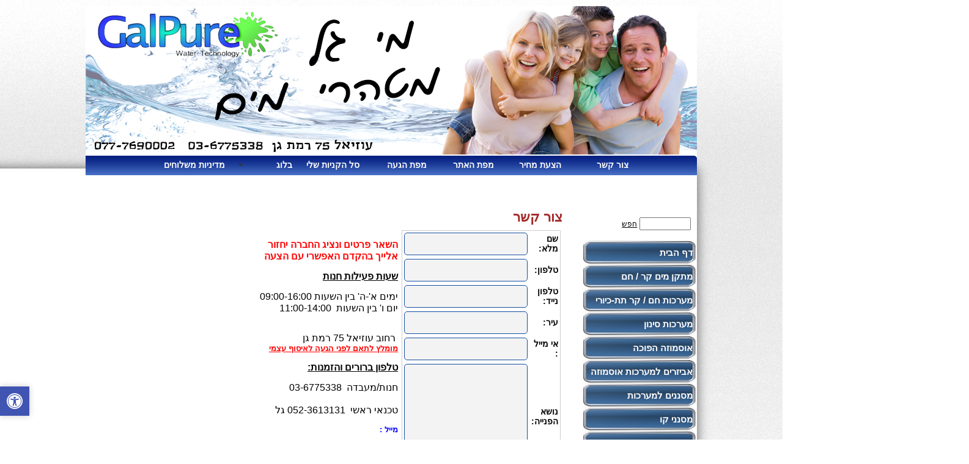

--- FILE ---
content_type: text/html; Charset=utf-8
request_url: https://www.galpure.co.il/site/form/showForm.asp?form_id=3003&depart_id=11118
body_size: 11622
content:
<!DOCTYPE HTML PUBLIC "-//W3C//DTD HTML 4.01 Transitional//EN" "http://www.w3.org/TR/html4/loose.dtd">
<html lang='he'>
<head>
<meta http-equiv='Content-Type' content='text/html; charset=utf-8'>
<base href='https://www.galpure.co.il'>
<script language='javascript' type='text/javascript' src='https://sfilev2.f-static.com/includeNew/generalSites.js?v=1007161732'></script>
<!--[if IE]>
<link rel="stylesheet" href="https://sfilev2.f-static.com/includeNew/topMenuIECSSFix.css" media="all" type="text/css" />
<![endif]-->
<!--[if lte IE 6]>
<script type='text/javascript' src='https://sfilev2.f-static.com/include/ie6pngFix/ie6pngfix-min.js'></script>
<![endif]-->
<script type='text/javascript'>
function handleSuccess_gjdfgneonbre(o) {
if(o.responseText !== undefined && document.getElementById('functionText_gjdfgneonbre_'+o.argument.functionNUM+'_'+o.argument.randomNUM+''))
document.getElementById('functionText_gjdfgneonbre_'+o.argument.functionNUM+'_'+o.argument.randomNUM+'').innerHTML	= o.responseText ;
}
function handleFailure_gjdfgneonbre(o) {
//Don't do nothing
}
function UpdateFunctionInPage_gjdfgneonbre(functionNUM,randomNUM,detail_id,lanTXT) {
YAHOO.util.Event.onDOMReady(function() { UpdateFunctionInPage_gjdfgneonbreAction(functionNUM,randomNUM,detail_id,lanTXT) })
}
//Get a function and output is data by AJAX
function UpdateFunctionInPage_gjdfgneonbreAction(functionNUM,randomNUM,detail_id,lanTXT) {
//Set the functions for the result
var callback_vsdbvikvwie3dg =
{
success: handleSuccess_gjdfgneonbre,
failure: handleFailure_gjdfgneonbre,
argument: { functionNUM:functionNUM,randomNUM:randomNUM }
};
//Call the function
var request_gjdfgneonbre = YAHOO.util.Connect.asyncRequest('POST', '/site/detail/include/UpdateFunctionInPage.asp', callback_vsdbvikvwie3dg, 'depart_id=11118&functionNUM='+functionNUM+'&detail_id='+detail_id+'&dLan='+lanTXT+'');
}
function WrongDomainMovePage()
{
setTimeout("document.location.href='/'",3000);
}
</script>
<link rel='shortcut icon' href='https://sfilev2.f-static.com/image/users/11118/depart/favicon/icon/11118_0_898094.ico?v=1' type='image/x-icon'>
<script type='text/javascript'> var tran270409a1 = 'אתה לא יכול להצביע פעמיים לסקר זה'; var tran280409a1 = 'עליך לבחור לפחות תשובה אחת'; var EnterUserName = 'נא להכניס שם משתמש'; var EnterPassword = 'נא להכניס סיסמה, תודה'; var AgreeTerms = ''; var PleaseFillSeatchField = 'אנא מלא/י את שדה החיפוש על מנת להמשיך'; var SearchWordShort = 'מילת החיפוש קצרה מידי'; var EnterEmail = 'הכנס/י דואר אלקטרוני'; var EnterRightEmail = 'אנא הכנס/י כתובת דואר אלקטרוני תקינה'; </script>
<META NAME='description' CONTENT='חברת מי גל  מטהרי מים עוסקת בתחום מטהרי המים הביתיים והעסקי. מיני ברים, מערכות אוסמוזה הפוכה שירות ותיקונים.התקנות מערכות מטהר מים תת כיורי כגון אוסמוזה הפוכה וכל סוגי המערכות למניהם.שרות תיקונים לרב סוגי מטהרי המים תת כיורי , החלפות מסנניםשרותי תיקונים לרב סוגי הברים (מי-צורים,אקווה בר,געשים,אקווה-טל,עולם המים וכו&#39;)מכירה התקנה ויעוץ לגבי התקנת מתקנים ומטהרים חדשים.'><META NAME='keywords' CONTENT='מי גל,מי גל מטהרי מים,מטהר, מים, אבנית, אבן,אבניתון, aqua,water,pure,bar, מסננים,,מיני בר, פילטר, פלטר,  ,פלטר,אבנית,אבניX,ריכוך,אבניקס,מטהרי מים,סינון,מסננים,מים,טיהור,מערכות טיהור,מיני בר,סנן,מסנן,בריאות,מי צורים,אקווה בר,געשים,מי גל,עולם המים,אוסמוזה,גלפיור,מיני,בר,נגה.נוגה,פלטיניום,מעיין,מעיינות, מרכך,פחם,מכשיר מים,תמי4,תמי 4,מנורה UV,אולטרה,מנורה,צלול,ממברנה,טבע בר,טבע,אקווה,טל,אוסמוזה'><meta name="verify-v1" content="i3AW3EIJDNRsqzzIbHCMuHAoaVCFfNtZIKO76Op6mi4=" />
<META NAME="Title" CONTENT="מים,אבן,מיני בר,פילטר,אוסמוזה,אבנית,מטהרי מים,מתקן מים,פלטר מים,מסנן מים,מטהר מים,מי גל,פחם,מסננים,תמי4,מנורה,UV,טיהור,מערכת טיהור,סינון,סנן,מי צורים,אבנית,מונע אבנית,מערכות טיהור,בריאות,אוסמוזה הפוכה,מסנן,מסננים,מי גל מטהרי מים>
<META NAME="Description" CONTENT=" פתרונות לטיהור וסינון מי השתייה  
   מגוון מערכות סינון - מטהרי מים - כל סוגי המסננים 
     שרות תיקונים מיני ברים ומטהרי מים  ">
<META NAME="Keywords" CONTENT=" מי גל,מי גל מטהרי מים,מטהר מים,אבנית,אבן,אבניתון,aqua,water,pure,bar ,פלטר,אבנית,אבניX,ריכוך,אבניקס,מטהרי מים,סינון,מסננים,מים,טיהור,מערכות טיהור,מיני בר,סנן,מסנן,בריאות,מי צורים,אקווה בר,געשים,מי גל,עולם המים,אוסמוזה,גלפיור,טבע,אקווה,מיני,בר,נגה.נוגה,פלטיניום,מעיין,מעיינות,מרכך,פחם,מכשיר מים,תמי4,תמי 4,מנורה UV,אולטרה,מנורה">

<script language="JavaScript">
<!--
//######################## Return javascript functions with translate ###################################
function checkFileSize(filedTXT1,filedTXT2,sizeNUM)
//The function check the size of the file
{
//Check the file size and is limit
var obgColor = document.createElement("img");
obgColor.onload =	function()
{
if (obgColor.fileSize>sizeNUM)
{
alert(SoptionLang["SizePicIs"]+" "+(oPic.fileSize/1024).toFixed(1)+SoptionLang["KiloByte"]+"\n"+SoptionLang["EnterPicNormalSize"]);
document.getElementById(filedTXT1).value = "no";
}
else
document.getElementById(filedTXT1).value = "";
}
obgColor.src = document.getElementById(filedTXT2).value;
if (document.getElementById(filedTXT1).value=="no")
{
document.getElementById(filedTXT2).focus();
return false;
}
return true;
}
function updateMessageNew(fieldTXT)
{
if (document.getElementById(fieldTXT))
document.getElementById(fieldTXT).innerHTML = "<span class='red12'>Loading....... If you upload pictures or files this process can take a few minutes, please be patient.</span>";
}
function checkSearchFormNew(fieldTXT)
{
var seaWord = document.getElementById(fieldTXT).value;
if (seaWord == "")
{
alert('אנא מלא/י את שדה החיפוש על מנת להמשיך');
document.getElementById(fieldTXT).focus();
return false;
}
if (seaWord.length < 2)
{
alert('מילת החיפוש קצרה מידי');
document.getElementById(fieldTXT).focus();
return false;
}
}
function OnlyDigitNew(x)
{
var reg = new RegExp("[^0-9]", "g")
if (x)
{
if (reg.test(x.value))
{
alert("Numbers Only!");
x.value	= x.value.replace(/[^0-9]/g,"")
x.focus();
return false;
}
}
}
function OnlyDigitAndPointNew(x)
{
var reg = new RegExp("[^0-9.]", "g")
if (x)
{
if (reg.test(x.value))
{
alert("Numbers & Point Only!");
x.value	= x.value.replace(/[^0-9.]/g,"")
x.focus();
return false;
}
}
}
//-->
</script>
<!-- Loading Theme file(s) -->
<script type="text/javascript" src="https://sfilev2.f-static.com/includeNew/GlobalChecks.js?v=1308131128"></script>
<script type="text/javascript">	
<!--
function Mwork(id,tilteTXT,detail_id)
{
if (parent.document.getElementById("Mwork"))
{
parent.Mwork("3",id,tilteTXT,location.href,detail_id);
}
}
function MovePage()
{
setTimeout("document.location.href='/'",3000);
}
function ShowCalendar(inputId){
var inputId = document.getElementById(inputId);
if (inputId){
inputId.focus();
}
}
//-->
</script>
<script>
//Set the height of the parent
function autofitIframePlugin() {
if (window.frameElement) {
//Get iframe ID
var id = window.frameElement.id ;
//Make the magic
if (parent.document.getElementById(id) && this.document.body.offsetHeight>0) {
parent.document.getElementById(id).style.height	= this.document.body.offsetHeight+"px";
}
}
}
</script>
<title>מי גל מטהרי מים - צור קשר</title>
<link rel="stylesheet" type="text/css" href="https://sfilev2.f-static.com/site/detail/include/websiteDefaultDesign.css?v=1007161732"/>
<link rel='stylesheet' href='https://sfilev2.f-static.com/image/users/11118/css/csshe_73184.css' type='text/css'>
</head>
<body onload="
autofitIframeNew('IFwinEdit_Form_3003');
" 
>
<div id='WebsiteDesign-MainDiv'>
<div id='WebsiteDesign-MainLayout'>
<div id='WebsiteDesign-MainLayoutBorder'>
<div id='WebsiteDesign-MainHeader'><!-- #97979 most top header 97979# --><!-- #858658 upper top header 858658# --><!-- #354624 begin top header 354624# --><div id='headerDetailHeaderMEM' style='position:relative;width:100%;'><img border="0" height="250" src="https://sfilev2.f-static.com/image/users/11118/ftp/my_files/%D7%9B%D7%95%D7%AA%D7%A8%D7%AA-%D7%9C%D7%90%D7%AA%D7%A8-%D7%9E%D7%99-%D7%92%D7%9C-%D7%9E%D7%98%D7%94%D7%A8%D7%99-%D7%9E%D7%99%D7%9D-1.png" width="1000" />
<div style="text-align: center;">
	&nbsp;</div>
</div><!-- #354624 end top header 354624# --><!-- #765475 lower top header 765475# --><div id='topMenuContainer'><ul id='MenuBar2' class='MenuBarHorizontal'><li id='MBHItem48185'><a href='http://www.livecity.co.il/site/form/showForm.asp?form_id=3003&depart_id=11118'>צור קשר</a></li><li id='MBHItem401924'><a href='http://www.livecity.co.il/site/form/showForm.asp?form_id=35674'>הצעת מחיר</a></li><li id='MBHItem1328610'><a href='/site/detail/siteMap/index.asp?depart_id=11118'>מפת האתר</a></li><li id='MBHItem4047887'><a href='/%D7%90%D7%99%D7%9A%2D%D7%9E%D7%92%D7%99%D7%A2%D7%99%D7%9D%2D1.html'>מפת הגעה</a></li><li id='MBHItem5185659'><a href='/site/shop/cart.asp?depart_id=11118'>סל הקניות שלי</a></li><li id='MBHItem5529664'><a class='MenuBarItemSubmenu' href='/%D7%9B%D7%AA%D7%91%D7%95%D7%AA.html'><div>בלוג</div></a><ul><li id='SMBHItem5529667'><a href='/%D7%90%D7%95%D7%A1%D7%9E%D7%95%D7%96%D7%94%2D%D7%94%D7%A4%D7%95%D7%9B%D7%94.html'>אוסמוזה הפוכה</a></li><li id='SMBHItem5529679'><a href='/%D7%91%D7%A2%D7%99%D7%99%D7%AA%2D%D7%94%D7%90%D7%91%D7%A0%D7%99%D7%AA%2D%D7%91%D7%9E%D7%99%D7%9D.html'>נזקי האבנית כנזק כלכלי</a></li><li id='SMBHItem5542979'><a href='/%D7%A4%D7%AA%D7%A8%D7%95%D7%A0%D7%95%D7%AA%2D%D7%A0%D7%96%D7%A7%D7%99%2D%D7%94%D7%90%D7%91%D7%A0%D7%99%D7%AA.html'>פתרונות נזקי האבנית</a></li><li id='SMBHItem5529763'><a href='/%D7%98%D7%94%D7%A8%D7%AA%2D%D7%94%D7%9E%D7%99%D7%9D.html'>טהרת המים</a></li><li id='SMBHItem5531194'><a href='/%D7%91%D7%97%D7%99%D7%A8%D7%AA%2D%D7%9E%D7%98%D7%94%D7%A8%2D%D7%9E%D7%99%D7%9D.html'>בחירת מטהר מים</a></li><li id='SMBHItem5541942'><a href='/%D7%9E%D7%93%D7%A8%D7%99%D7%9A%2D%D7%9E%D7%A2%D7%A7%D7%A3%2D%D7%9E%D7%A1%D7%A0%D7%9F%2D%D7%9C%D7%AA%D7%9E%D7%99%2D4.html'>מדריך מעקף מסנן לתמי 4</a></li><li id='SMBHItem5543020'><a href='/%D7%9E%D7%99%D7%9D%2D%D7%9C%D7%AA%D7%99%D7%A0%D7%95%D7%A7%D7%95%D7%AA.html'>מים לתינוקות</a></li></ul></li><li id='MBHItem5563530'><a href='/%D7%9E%D7%93%D7%99%D7%A0%D7%99%D7%95%D7%AA%2D%D7%9E%D7%A9%D7%9C%D7%95%D7%97%D7%99%D7%9D.html'>מדיניות משלוחים</a></li></ul><script type='text/javascript'>var MenuBar2 = new Spry.Widget.MenuBar('MenuBar2','');</script></div><!-- #087087 most down header 087087# --></div>
<!-- ______________________BEGIN____________________ --> 
<table width="100%" cellspacing="0" cellpadding="0" border="0" 
class="bgcolorTable"
>
<tr>
<!-- side menu -->
<style type='text/css'>.SideMenuSetting_Right{width:150px;background-color:#ffffff;}.SideMenuSetting_Left{width:150px;background-color:#ffffff;}</style><td id='sideMenu_Right' class='SideMenuSetting_Right' valign='top' style='direction: rtl;'><div class="formBox centerIt mt5 relative">
	<div class="p2">
		<div class="formTitle mb1">
			<div class="inner">
				<div class="w100" id="cForm">
					<div class="w40 fright mt1">
						<div class="p3">
							<div class="formLine mb3">
								&nbsp;</div>
							<div class="formLine mb3">
								&nbsp;</div>
							<div class="formLine mb3">
								&nbsp;</div>
						</div>
					</div>
					<div class="w30 fright">
						<div class="p3">
							<div class="formLine mb2">
								&nbsp;</div>
						</div>
					</div>
				</div>
			</div>
		</div>
	</div>
</div>
<br />
<div id='win_1768530' class='winToolBoxRight'><div id='win_flash_1768530' class='winToolContentRight'><!-- Search Site --><form name='formSearchSideMenu' method='get' action='/site/detail/detail/searchMessage.asp' OnSubmit="return checkSearchFormSideMenu('he')"><div style='text-align:center;'><table cellspacing='0' cellpadding='0' border='0'><tr><td><input style='width: 2cm;' type='text' id='seaWord_1768530' name='seaWord' maxlength='20' value='' class='inputboxsearch'><input type='hidden' name='depart_id' value='11118'>&nbsp;<label for='seaWord_1768530'><a OnClick="return checkSearchFormSideMenu('he')" class='changeLink14' href='javascript:document.formSearchSideMenu.submit()' style='font-size:12px;color: #000000;'>חפש</a></label></td></tr></table></div></form><!-- Search Site --></div></div><br><div width='100%' id='MenuBarVerticalContainer' class='MenuBarVerticalContainerRight'><ul id='MenuBar1' class='MenuBarVertical'><li id='MBVItem4054317'><div class='MainMenuBarBackgrounImage'><a href='https://www.galpure.co.il'>דף הבית</a></div></li><li id='MBVItem48186'><div class='MainMenuBarBackgrounImage'><a href='/מיניברים.html'>מתקן מים קר / חם</a></div></li><li id='MBVItem6766250'><div class='MainMenuBarBackgrounImage'><a href='/%D7%97%D7%93%D7%A9.html'>מערכות חם / קר תת-כיורי</a></div></li><li id='MBVItem48188'><div class='MainMenuBarBackgrounImage'><a href='/מערכות-טיהור-מים.html'>מערכות סינון</a></div></li><li id='MBVItem49393'><div class='MainMenuBarBackgrounImage'><a href='/מערכות-אוסמוזה-הפוכה.html'>אוסמוזה הפוכה</a></div></li><li id='MBVItem5203194'><div class='MainMenuBarBackgrounImage'><a href='/%D7%90%D7%91%D7%99%D7%96%D7%A8%D7%99%D7%9D%2D%D7%9C%D7%9E%D7%A2%D7%A8%D7%9B%D7%95%D7%AA%2D%D7%90%D7%95%D7%A1%D7%9E%D7%95%D7%96%D7%94.html'>אביזרים למערכות אוסמוזה</a></div></li><li id='MBVItem52409'><div class='MainMenuBarBackgrounImage'><a href='/ערכות-מסננים-להחלפה.html'>מסננים למערכות</a></div></li><li id='MBVItem6762825'><div class='MainMenuBarBackgrounImage'><a href='/%D7%9E%D7%A1%D7%A0%D7%A0%D7%99%2D%D7%A7%D7%95.html'>מסנני קו</a></div></li><li id='MBVItem6762351'><div class='MainMenuBarBackgrounImage'><a href='/123.html'>מסנן מים Brita</a></div></li><li id='MBVItem482625'><div class='MainMenuBarBackgrounImage'><a href='/ערכות-מסננים-תוצרת-ארצות-הברית.html'>מסננים למערכות USA</a></div></li><li id='MBVItem402224'><div class='MainMenuBarBackgrounImage'><a href='/סינון-דירתי-ומניעת-אבנית.html'>סינון דירתי ומניעת אבנית</a></div></li><li id='MBVItem6690052'><div class='MainMenuBarBackgrounImage'><a href='/%D7%91%D7%A8%D7%96%D7%99%D7%9D%2D%D7%9C%D7%9E%D7%98%D7%94%D7%A8%D7%99%2D%D7%9E%D7%99%D7%9D.html'>ברזים</a></div></li><li id='MBVItem756407'><div class='MainMenuBarBackgrounImage'><a href='/מסננים-נורות-UV-תמי-4.html'>תמי4 מסננים / אביזרים</a></div></li><li id='MBVItem6676379'><div class='MainMenuBarBackgrounImage'><a href='/%D7%90%D7%9C%D7%A7%D7%98%D7%A8%D7%94%2D%D7%91%D7%A8%2D555.html'>אלקטרה בר מסננים</a></div></li><li id='MBVItem1266316'><div class='MainMenuBarBackgrounImage'><a href='/11118/מסננים-למקררים'>מסננים למקררים</a></div></li><li id='MBVItem49188'><div class='MainMenuBarBackgrounImage'><a href='/site/detail/detail/detailDetail.asp?detail_id=49188'>מסנני מים - בודדים</a></div></li><li id='MBVItem1269536'><div class='MainMenuBarBackgrounImage'><a href='/11118/אביזרי-חיבור-והתקנה-'>אביזרי חיבור והתקנה</a></div></li><li id='MBVItem402446'><div class='MainMenuBarBackgrounImage'><a href='/site/detail/detail/detailDetail.asp?detail_id=402446'>מוצרים נילווים</a></div></li><li id='MBVItem4565939'><div class='MainMenuBarBackgrounImage'><a href='/%D7%97%D7%9C%D7%A7%D7%99%2D%D7%97%D7%99%D7%9C%D7%95%D7%A3%2D%D7%95%D7%90%D7%91%D7%99%D7%96%D7%A8%D7%99%D7%9D%2D1%2D1.html'>חלקי חילוף ואביזרים</a></div></li><li id='MBVItem1082016'><div class='MainMenuBarBackgrounImage'><a href='/11118/ברים-ריצפתיים---קולרים-'>ברים ריצפתיים</a></div></li><li id='MBVItem6762378'><div class='MainMenuBarBackgrounImage'><a href='/6666.html'>קולרים ומשקורים</a></div></li><li id='MBVItem6741050'><div class='MainMenuBarBackgrounImage'><a href='/%D7%90%D7%95%D7%A1%D7%9E%D7%95%D7%96%D7%94%2D%D7%9C%D7%9E%D7%92%D7%96%D7%A8%2D%D7%A2%D7%A1%D7%A7%D7%99.html'>אוסמוזה למגזר עסקי</a></div></li><li id='MBVItem5170839'><div class='MainMenuBarBackgrounImage'><a href='/%D7%9E%D7%A2%D7%A7%D7%A3%2D%D7%AA%D7%9E%D7%994.html' target='_blank'>מדריך מעקף לבר תמי4</a></div></li></ul>&nbsp;<br/></div><script type='text/javascript'>var MenuBar1 = new Spry.Widget.MenuBar('MenuBar1','');</script><img border="0" src="https://sfilev2.f-static.com/image/users/11118/ftp/my_files/%D7%A9%D7%AA%D7%99%D7%99%D7%94.jpg?id=12559139" style="width:200px;height:300px;border:0px solid black;" /><div style="text-align: center;">
	<a href="http://www.livecity.co.il/site/form/showForm.asp?form_id=3003&amp;depart_id=11118" target="_blank"><img border="0" src="https://sfilev2.f-static.com/image/users/11118/ftp/my_files/%D7%A9%D7%99%D7%A8%D7%95%D7%AA%20%D7%98%D7%9B%D7%A0%D7%90%D7%99.png?id=20462434" style="width:200px;height:100px;border:0px solid black;" /></a></div>
<p align="center">
	&nbsp;<img alt="" border="0" height="39" src="/image/users/11118/ftp/my_files/810412_pentek.jpg" width="140" /></p>
<p align="center">
	&nbsp;<img alt="" border="0" height="37" src="/image/users/11118/ftp/my_files/543389_noga_water.jpg" width="140" /></p>
<p align="center">
	&nbsp;<img alt="" border="0" height="65" src="/image/users/11118/ftp/my_files/789908_matrikx.jpg" width="140" /></p>
<div style="text-align: center;">
	<img border="0" height="46" id="imgDrag_9782325" src="/image/users/11118/ftp/my_files/untitled-1.jpg?id=9782325" style="clear: both" width="163" /></div>
<br />
<img alt="" border="0" src="https://sfilev2.f-static.com/image/users/11118/ftp/my_files/osmoza.jpg?id=33057009" style="width:200px;height:231px;border:0px solid black;" /></td>
<!-- side menu -->
<!-- main page -->
<td 
class="CenterTable" 
style="width: 850px;"
 valign="top">
<table width="100%" cellspacing="0" cellpadding="0" border="0">
<tr>
<td><h1 style="margin: 0px 0px 5px; color: rgb(255, 102, 0); font-size: 22px;" title="צור קשר">
	<span style="color:#800000;">&nbsp;&nbsp; &nbsp; &nbsp; &nbsp; &nbsp; &nbsp; &nbsp; &nbsp; &nbsp; &nbsp; &nbsp; &nbsp; &nbsp; &nbsp; &nbsp;&nbsp;</span></h1>
<h1 style="margin: 0px 0px 5px; color: rgb(255, 102, 0); font-size: 22px;" title="צור קשר">
	<br />
	<span style="color:#a52a2a;">צור קשר</span></h1>
</td>
</tr>
<!-- Page Content -->
<!-- Page Content -->
<tr>
<td valign="top">
<table border="0" width="100%" cellpadding="3" cellspacing="0">
<tr>
<!-- the form -->
<td valign="top">
<form id="form2" name="form2" method="post" action="/site/form/sendForm.asp" OnSubmit="return CheckSubmit();" enctype="multipart/form-data">
<!-- Form Field List -->
<table id='sop_form_3003' class='sop_all_form' align="center" border="0" width="100%" cellpadding="3" cellspacing="0" 
style="
background-color:#ffffff;
border-width:1px;border-color:#cccccc;border-style:solid;"
>
<tr>
<td style="color:#000000;" width="35%" align="right" class="changeText14">
<label for="f_144848_text_0" style="font-weight:bold;">שם מלא:</label>
</td>
<td style="color:#000000;" width="65%">
<input type="text" maxlength="150" id="f_144848_text_0" name="f_144848" value="">
</td>
</tr>	
<tr>
<td style="color:#000000;" width="35%" align="right" class="changeText14">
<label for="f_144849_text_0" style="font-weight:bold;">טלפון:</label>
</td>
<td style="color:#000000;" width="65%">
<input type="text" maxlength="150" id="f_144849_text_0" name="f_144849" value="">
</td>
</tr>	
<tr>
<td style="color:#000000;" width="35%" align="right" class="changeText14">
<label for="f_144853_text_0" style="font-weight:bold;">טלפון נייד:</label>
</td>
<td style="color:#000000;" width="65%">
<input type="text" maxlength="150" id="f_144853_text_0" name="f_144853" value="">
</td>
</tr>	
<tr>
<td style="color:#000000;" width="35%" align="right" class="changeText14">
<label for="f_144854_text_0" style="font-weight:bold;">עיר:</label>
</td>
<td style="color:#000000;" width="65%">
<input type="text" maxlength="150" id="f_144854_text_0" name="f_144854" value="">
</td>
</tr>	
<tr>
<td style="color:#000000;" width="35%" align="right" class="changeText14">
<label for="f_144855_email_0" style="font-weight:bold;">אי מייל :</label>
</td>
<td style="color:#000000;" width="65%">
<input type="text" maxlength="255" id="f_144855_email_0" name="f_144855" value="" style="direction:ltr;"">
</td>
</tr>	
<tr>
<td style="color:#000000;" width="35%" align="right" class="changeText14">
<label for="f_144850_textarea_0" style="font-weight:bold;">נושא הפנייה:</label>
</td>
<td style="color:#000000;" width="65%">
<textarea type="text" id="f_144850_textarea_0" name="f_144850" maxlength="10000" cols="32" rows="10"></textarea>
</td>
</tr>	
<tr> 
<td  colspan="2" align="center" class="buttonsendTD">
<br>
<input class="buttonsend" type="submit" id="submit" name="submit" value="שלח" >
</td>
</tr>
</table>
<input type="hidden" name="form_id" value="3003">
<input type="hidden" name="depart_id" value="11118">
<input type="hidden" name="gadgetStyleBOO" value="">
<!-- Form Field List -->
</form>
</td>
<!-- the form -->
<td valign="top">
<table border="0" width="100%" cellpadding="0" cellspacing="0">
<tr>
<td valign="top">
<div><p>
	<span style="color:#ff0000;"><font size="3"><strong>השאר פרטים ונציג החברה יחזור<br />
	אלייך בהקדם האפשרי עם הצעה</strong></font></span></p>
<p>
	<span style="font-family:tahoma,geneva,sans-serif;"><font color="#000000" size="3"><u><strong>שעות פעילות חנות</strong></u></font></span></p>
<p>
	<span style="font-family:tahoma,geneva,sans-serif;"><font color="#000000" size="3">ימים א&#39;-ה&#39; בין השעות 09:00-16:00<br />
	יום ו&#39; בין השעות&nbsp; 11:00-14:00</font></span></p>
<p>
	<br />
	<span style="font-family:tahoma,geneva,sans-serif;"><font color="#000000" size="3">&nbsp;רחוב עוזיאל 75 רמת גן<br />
	<font color="#ff0000"><span style="color: #ff0000"><strong><font size="2"><u>מומלץ לתאם לפני הגעה לאיסוף עצמי </u></font></strong></span></font></font></span></p>
<p>
	<span style="font-family:tahoma,geneva,sans-serif;"><font color="#000000" size="3"><strong><u>טלפון ברורים והזמנות:</u></strong></font></span></p>
<p>
	<font color="#000000" size="3">חנות/מעבדה&nbsp; 03-6775338<br />
	&nbsp; &nbsp; &nbsp; &nbsp; &nbsp; &nbsp; &nbsp; &nbsp; &nbsp; &nbsp;&nbsp;<br />
	טכנאי ראשי&nbsp; 052-3613131 גל</font></p>
<p align="right">
	<strong><font color="#0000ff" size="2">מייל :</font></strong>&nbsp; &nbsp;</p>
<table border="0" cellpadding="0" cellspacing="0" font-size:="" helvetica="" id="TableFormManage" style="max-width: 100%; background-color: rgb(255, 255, 255); border-collapse: collapse; border-spacing: 0px; width: 933px; padding: 0px 5px; margin: 0px auto; font-family: " width="100%">
	<tbody>
		<tr>
			<td align="right" class="black12" nowrap="nowrap" style="font-family: arial;" width="60%">
				<div style="font-weight: bold; direction: ltr;">
					service@galpure.co.il</div>
			</td>
		</tr>
		<tr>
		</tr>
	</tbody>
</table>
<br />
<p align="right">
	<br />
	<br />
	&nbsp;</p>
</div>
</td>
</tr>
</table>
</td>
</tr>
</table>
</td>
</tr>
</table>
</td>
<!-- main page -->
<!-- side menu -->
<style type='text/css'>.SideMenuSetting_Right{width:150px;background-color:#ffffff;}.SideMenuSetting_Left{width:150px;background-color:#ffffff;}</style><td id='sideMenu_Left' class='SideMenuSetting_Left' valign='top' style='direction: rtl;display:none;'></td>
<!-- side menu -->
</tr>
</table>
<input type="hidden" id="Mwork_itemBOO" name="Mwork_itemBOO" value="1">
<!-- _______________________END_____________________ -->
<script type='text/javascript'>
var formCheck = new GL5CE5NRE.FormCheck('form2');
formCheck.check.tran.globalAlert ='אנא מלאו את כל שדות החובה.'
formCheck.check.tran.emailAlert ='יש למלא כתובת דואר אלקטרוני תקינה.'
function CheckSubmit(){
	if(formCheck.startCheck()){
		document.getElementById('submit').disabled = true;
		return true;
	}
	return false;
}
</script>
<div id='footerDetailHeaderMEM'><div id="insideFooterWebsite">
	<div class="sortableLayout" valign="top">
		<div class="tool_layout1" id="dr4r3_layout1_1447181818324" style="padding: 2px; display: block;">
			<table border="0" cellpadding="0" cellspacing="0" id="content_dr4r3_layout1_1447181818324" style="width: 100%; background-color: rgb(55, 85, 184); border-radius: 10px;" width="100%">
				<tbody>
					<tr>
						<td class="sortableLayout" style="width: 976px;" valign="top">
							<div class="tool_text" id="dr4r3_text_1501185475529" style="padding:2px">
								<div id="content_dr4r3_text_1501185475529">
									<ul>
										<li>
											<span style="color: rgb(255, 255, 255); text-align: center;">&nbsp; &nbsp; &nbsp; חברת מי גל מטהרי מים מתמחה במתן שירותים ומוצרים בתחום טיהור המים ומתקני שתיה למגזר הפרטי והעסקי.&nbsp;</span><span style="color: rgb(255, 255, 255); text-align: center;">הדרך שלנו היא מתן שירות ומחירים הוגנים</span></li>
										<li>
											<span style="color: rgb(255, 255, 255); text-align: center;">&nbsp;&nbsp; &nbsp; &nbsp;</span><u style="text-align: center;"><span style="-webkit-tap-highlight-color: rgba(255, 255, 255, 0);"><a href="https://www.galpure.co.il/11118/%D7%9E%D7%99%D7%A0%D7%99%D7%91%D7%A8%D7%91%D7%A8%D7%90%D7%98%D7%9C%D7%A0%D7%98%D7%99%D7%A1%D7%A8%D7%95%D7%99%D7%90%D7%9C%D7%98%D7%99%D7%99%D7%92%D7%A8%D7%9E%D7%98%D7%94%D7%A8%D7%9E%D7%99%D7%9D%D7%9E%D7%A1%D7%A0%D7%9F%D7%9E%D7%99%D7%9D%D7%A4%D7%9C%D7%98%D7%A8%D7%9E%D7%99%D7%9D%D7%90%D7%95%D7%9C%D7%99%D7%9E%D7%A4%D7%99%D7%A7" style="-webkit-tap-highlight-color: rgba(255, 255, 255, 0);" target="_blank"><span style="color:#FFFFFF;">מתקני מים חם</span></a></span><span style="-webkit-tap-highlight-color: rgba(255, 255, 255, 0);"><a href="https://www.galpure.co.il/11118/%D7%9E%D7%99%D7%A0%D7%99%D7%91%D7%A8%D7%91%D7%A8%D7%90%D7%98%D7%9C%D7%A0%D7%98%D7%99%D7%A1%D7%A8%D7%95%D7%99%D7%90%D7%9C%D7%98%D7%99%D7%99%D7%92%D7%A8%D7%9E%D7%98%D7%94%D7%A8%D7%9E%D7%99%D7%9D%D7%9E%D7%A1%D7%A0%D7%9F%D7%9E%D7%99%D7%9D%D7%A4%D7%9C%D7%98%D7%A8%D7%9E%D7%99%D7%9D%D7%90%D7%95%D7%9C%D7%99%D7%9E%D7%A4%D7%99%D7%A7" style="-webkit-tap-highlight-color: rgba(255, 255, 255, 0);" target="_blank"> </a></span><span style="-webkit-tap-highlight-color: rgba(255, 255, 255, 0);"><a href="https://www.galpure.co.il/11118/%D7%9E%D7%99%D7%A0%D7%99%D7%91%D7%A8%D7%91%D7%A8%D7%90%D7%98%D7%9C%D7%A0%D7%98%D7%99%D7%A1%D7%A8%D7%95%D7%99%D7%90%D7%9C%D7%98%D7%99%D7%99%D7%92%D7%A8%D7%9E%D7%98%D7%94%D7%A8%D7%9E%D7%99%D7%9D%D7%9E%D7%A1%D7%A0%D7%9F%D7%9E%D7%99%D7%9D%D7%A4%D7%9C%D7%98%D7%A8%D7%9E%D7%99%D7%9D%D7%90%D7%95%D7%9C%D7%99%D7%9E%D7%A4%D7%99%D7%A7" style="-webkit-tap-highlight-color: rgba(255, 255, 255, 0);" target="_blank"><span style="color:#FFFFFF;">קר&nbsp;</span></a></span></u><span style="text-align: center;">&nbsp;l</span><span style="text-align: center;"> &nbsp;</span><u style="text-align: center;"><a href="https://www.galpure.co.il/site/detail/detail/detailDetail.asp?detail_id=52409" style="-webkit-tap-highlight-color: rgba(255, 255, 255, 0);" target="_blank"><span style="color: rgb(255, 255, 255);">מסנני מים</span></a></u><span style="text-align: center;">&nbsp;&nbsp;l &nbsp;</span><a href="https://www.galpure.co.il/site/detail/detail/detailDetail.asp?detail_id=49393" style="text-align: center; -webkit-tap-highlight-color: rgba(255, 255, 255, 0);" target="_blank"><span style="color: rgb(255, 255, 255);">אוסמוזה הפוכה</span></a><span style="text-align: center;">&nbsp;&nbsp;l &nbsp;</span><a href="https://www.galpure.co.il/site/detail/detail/detailDetail.asp?detail_id=48188" style="text-align: center; -webkit-tap-highlight-color: rgba(255, 255, 255, 0);" target="_blank"><span style="color: rgb(255, 255, 255);">מערכות טיהור מים</span></a><span style="text-align: center;">&nbsp;&nbsp;l &nbsp;</span><a href="https://www.galpure.co.il/site/detail/detail/detailDetail.asp?detail_id=52409" style="text-align: center; -webkit-tap-highlight-color: rgba(255, 255, 255, 0);" target="_blank"><span style="color: rgb(255, 255, 255);">מסננים</span></a><span style="text-align: center;">&nbsp;&nbsp;l &nbsp;</span><a href="https://www.galpure.co.il/11118/%D7%9E%D7%A1%D7%A0%D7%A0%D7%99%D7%9D-%D7%AA%D7%95%D7%90%D7%9E%D7%99%D7%9D-%D7%AA%D7%9E%D7%994-" style="text-align: center; -webkit-tap-highlight-color: rgba(255, 255, 255, 0);" target="_blank"><span style="color: rgb(255, 255, 255);">מסננים תמי 4</span></a><span style="text-align: center;">&nbsp;&nbsp;l &nbsp;</span><a href="https://www.galpure.co.il/site/detail/detail/detailDetail.asp?detail_id=402224" style="text-align: center; -webkit-tap-highlight-color: rgba(255, 255, 255, 0);" target="_blank"><span style="color: rgb(255, 255, 255);">סינון אבנית</span></a><span style="text-align: center;">&nbsp;&nbsp;l &nbsp;</span><a href="https://www.galpure.co.il/site/detail/detail/detailDetail.asp?detail_id=402224" style="text-align: center; -webkit-tap-highlight-color: rgba(255, 255, 255, 0);" target="_blank"><span style="color: rgb(255, 255, 255);">מניעת אבנית</span></a><span style="text-align: center;">&nbsp;&nbsp;l &nbsp;</span><a href="https://www.galpure.co.il/11118/%D7%9E%D7%99%D7%A0%D7%99%D7%91%D7%A8%D7%91%D7%A8%D7%90%D7%98%D7%9C%D7%A0%D7%98%D7%99%D7%A1%D7%A8%D7%95%D7%99%D7%90%D7%9C%D7%98%D7%99%D7%99%D7%92%D7%A8%D7%9E%D7%98%D7%94%D7%A8%D7%9E%D7%99%D7%9D%D7%9E%D7%A1%D7%A0%D7%9F%D7%9E%D7%99%D7%9D%D7%A4%D7%9C%D7%98%D7%A8%D7%9E%D7%99%D7%9D%D7%90%D7%95%D7%9C%D7%99%D7%9E%D7%A4%D7%99%D7%A7" style="text-align: center; -webkit-tap-highlight-color: rgba(255, 255, 255, 0);" target="_blank"><span style="color: rgb(255, 255, 255);">מיני בר&nbsp;</span></a><span style="text-align: center;">&nbsp;l &nbsp;</span><a href="https://www.galpure.co.il/site/detail/detail/detailDetail.asp?detail_id=49188" style="text-align: center; -webkit-tap-highlight-color: rgba(255, 255, 255, 0);" target="_blank"><span style="color: rgb(255, 255, 255);">פילטר מים</span></a><span style="text-align: center;">&nbsp;&nbsp;<br />
											&nbsp; &nbsp; &nbsp;l&nbsp;</span><a href="https://www.galpure.co.il/site/detail/detail/detailDetail.asp?detail_id=483611" style="text-align: center; -webkit-tap-highlight-color: rgba(255, 255, 255, 0);" target="_blank"><span style="color: rgb(255, 255, 255);">ממברנה</span></a><span style="text-align: center;">&nbsp;&nbsp;<a href="/%D7%9E%D7%95%D7%A0%D7%A2%2D%D7%90%D7%91%D7%A0%D7%99%D7%AA%2D%D7%93%D7%99%D7%A8%D7%AA%D7%99%2DKalyxX%2D%D7%93%D7%92%D7%9D%2DLUIGI%2D%D7%9B%D7%97%D7%95%D7%9C%2D%D7%90%D7%A7%D7%95%D7%9C%D7%95%D7%92%D7%99%2D%D7%A8%D7%99%D7%9B%D7%95%D7%9A.html"><span style="color:#ffffff;">קיילקס&nbsp;</span></a>&nbsp;I <span style="color:#ffffff;">אקווהפור&nbsp; Aquaphor</span></span></li>
										<li>
											<span style="color: rgb(255, 255, 255); text-align: center;">&nbsp;&nbsp; &nbsp;</span><span style="color: rgb(255, 255, 255); text-align: center;">&nbsp;</span></li>
										<li>
											<span style="color: rgb(255, 255, 255); text-align: center;">&nbsp; &nbsp; &nbsp;&copy;&nbsp;</span><span style="color: rgb(255, 255, 255); text-align: center; font-size: 14.44px;">כל הזכויות שמורות למי גל מטהרי מים &nbsp; &nbsp;עוזיאל 75 רמת גן &nbsp; &nbsp;טל &nbsp;03-6775338 &nbsp; &nbsp; &nbsp; &nbsp;נייד: 052-3613131 &nbsp; &nbsp; &nbsp;</span></li>
										<li>
											<span style="color: rgb(255, 255, 255); text-align: center;">&nbsp;</span><span style="color: rgb(255, 255, 255); text-align: center;">&nbsp; &nbsp;</span></li>
									</ul>
								</div>
							</div>
						</td>
						<td class="sortableLayout" style="width: 20px;" valign="top">
							<div class="tool_text" id="dr4r3_text_1501101812440" style="padding:2px">
								<ul>
									<li>
										&nbsp;</li>
									<li>
										&nbsp;</li>
									<li>
										&nbsp;</li>
									<li>
										&nbsp;</li>
									<li id="content_dr4r3_text_1501101812440">
										&nbsp;</li>
								</ul>
							</div>
							<div class="tool_text" id="dr4r3_text_1501185422909" style="padding:2px">
								<ul>
									<li id="content_dr4r3_text_1501185422909">
										&nbsp;</li>
								</ul>
							</div>
						</td>
					</tr>
				</tbody>
			</table>
		</div>
	</div>
</div>
<script src="https://ajax.googleapis.com/ajax/libs/jquery/3.2.1/jquery.min.js"></script><script id="free_accessibility_plugin_script" src="https://accessibility.f-static.com/site/free-accessibility-plugin/accessibility.min.js?lan=he&place=bottom-left&distance=50" crossorigin="anonymous"></script></div>
</div>
<div style='display:table;margin:auto;'>
<a href="http://www.livecity.co.il" style="white-space: nowrap; font-family:Arial, Helvetica, sans-serif; font-size:10px; color:#616262; text-decoration:none; font-weight:bold; text-align:right; padding:2px 25px 2px 3px;clear:both;margin:5px auto 0 auto; line-height:17px; display:table; width:auto; border:solid 1px #939598; background:#ffffff url(/image/users/17914/ftp/my_files/bottomLogo/ball_bottom.jpg?id=10601454) no-repeat 98% 60%;" target="_blank" title="בניית אתרים">לייבסיטי - בניית אתרים</a>
</div>
</div>
</div>
<!-- Responsive Website -->
<input type='hidden' id='mobileDevices' value='{"mobileBOO" : "0","toolbarNUM" : "3","toolbarBackgroundColorTXT" : "rgb(118, 156, 215)","textColorTXT" : "#ffffff","iconColorTXT" : "white","dropDownMenuBackgroundTXT" : "#3c3c3c","dropDownMenuColorTXT" : "#fff"}'>
<!-- Responsive Website -->
</body>
</html>
<script type='text/javascript'> var websiteStat_ids5r6y = '35136'; var page_ids5r6y = ''; var k76fg4klA9ss5r6y=(location.protocol.indexOf('https')==0?'https://':'http://')+'stat.enter-system.com/includeNew/WebsiteStat.js?v=1'; document.write(unescape("%3Cscript src='" + k76fg4klA9ss5r6y + "' type='text/javascript'%3E%3C/script%3E")); </script>
<!-- MISS cache DB -->

--- FILE ---
content_type: text/css
request_url: https://sfilev2.f-static.com/image/users/11118/css/csshe_73184.css
body_size: 5621
content:
#win_1239693 {
border: 1px solid #3590c4;
width: 180px;
text-align: center;
margin: 0 auto;
}
#win_header_1239693 {
background-color: #3590c4;
height: 20px;
line-height: 20px;
}
#win_header_text_1239693 {
font-size: 12px;
color: #ffffff;
font-weight: bold;
text-decoration:none;
}
#win_flash_1239693 {
height: 100%;
}

#win_1768530 {
border: 0px solid #3590c4;
width: 180px;
text-align: center;
margin: 0 auto;
}
#win_header_1768530 {
background-color: #3590c4;
height: 20px;
line-height: 20px;
}
#win_header_text_1768530 {
font-size: 12px;
color: #ffffff;
font-weight: bold;
text-decoration:none;
}
#win_flash_1768530 {
height: 100%;
}

#win_427217 {
border: 1px solid #2b98ce;
width: 150px;
text-align: left;
margin-right:auto;
}
#win_header_427217 {
background-color: #2b98ce;
height: 20px;
line-height: 20px;
}
#win_header_text_427217 {
font-size: 12px;
color: #ffffff;
font-weight: bold;
text-decoration:none;
}
#win_flash_427217 {
height: 100%;
}

#win_1909716 {
border: 1px solid #2b98ce;
width: 150px;
text-align: left;
margin-right:auto;
}
#win_header_1909716 {
background-color: #2b98ce;
height: 20px;
line-height: 20px;
}
#win_header_text_1909716 {
font-size: 12px;
color: #ffffff;
font-weight: bold;
text-decoration:none;
}
#win_flash_1909716 {
height: 100%;
}

#win_22689 {
border: 0px solid #3590c4;
width: 180px;
text-align: center;
margin: 0 auto;
}
#win_header_22689 {
background-color: #3590c4;
height: 20px;
line-height: 20px;
}
#win_header_text_22689 {
font-size: 12px;
color: #ffffff;
font-weight: bold;
text-decoration:none;
}
#win_flash_22689 {
height: 100%;
}

#win_157141 {
border: 1px solid #2b98ce;
width: 150px;
text-align: left;
margin-right:auto;
}
#win_header_157141 {
background-color: #2b98ce;
height: 20px;
line-height: 20px;
}
#win_header_text_157141 {
font-size: 12px;
color: #ffffff;
font-weight: bold;
text-decoration:none;
}
#win_flash_157141 {
height: 100%;
}

#win_1022685 {
border: 1px solid #2b98ce;
width: 150px;
text-align: left;
margin-right:auto;
}
#win_header_1022685 {
background-color: #2b98ce;
height: 20px;
line-height: 20px;
}
#win_header_text_1022685 {
font-size: 12px;
color: #ffffff;
font-weight: bold;
text-decoration:none;
}
#win_flash_1022685 {
height: 100%;
}

#win_1214969 {
border: 1px solid #2b98ce;
width: 150px;
text-align: left;
margin-right:auto;
}
#win_header_1214969 {
background-color: #2b98ce;
height: 20px;
line-height: 20px;
}
#win_header_text_1214969 {
font-size: 12px;
color: #ffffff;
font-weight: bold;
text-decoration:none;
}
#win_flash_1214969 {
height: 100%;
}

#win_1214942 {
border: 1px solid #3590c4;
width: 180px;
text-align: center;
margin: 0 auto;
}
#win_header_1214942 {
background-color: #3590c4;
height: 20px;
line-height: 20px;
}
#win_header_text_1214942 {
font-size: 12px;
color: #ffffff;
font-weight: bold;
text-decoration:none;
}
#win_flash_1214942 {
height: 100%;
}

#win_1598669 {
border: 1px solid #3590c4;
width: 180px;
text-align: center;
margin: 0 auto;
}
#win_header_1598669 {
background-color: #3590c4;
height: 20px;
line-height: 20px;
}
#win_header_text_1598669 {
font-size: 12px;
color: #ffffff;
font-weight: bold;
text-decoration:none;
}
#win_flash_1598669 {
height: 100%;
}

#win_125265 {
border: 1px solid #3590c4;
width: 180px;
text-align: center;
margin: 0 auto;
}
#win_header_125265 {
background-color: #3590c4;
height: 20px;
line-height: 20px;
}
#win_header_text_125265 {
font-size: 12px;
color: #ffffff;
font-weight: bold;
text-decoration:none;
}
#win_flash_125265 {
height: 100%;
}

#win_1240334 {
border: 1px solid #2b98ce;
width: 150px;
text-align: left;
margin-right:auto;
}
#win_header_1240334 {
background-color: #2b98ce;
height: 20px;
line-height: 20px;
}
#win_header_text_1240334 {
font-size: 12px;
color: #ffffff;
font-weight: bold;
text-decoration:none;
}
#win_flash_1240334 {
height: 100%;
}

#win_1030447 {
border: 1px solid #3590c4;
width: 180px;
text-align: center;
margin: 0 auto;
}
#win_header_1030447 {
background-color: #3590c4;
height: 20px;
line-height: 20px;
}
#win_header_text_1030447 {
font-size: 12px;
color: #ffffff;
font-weight: bold;
text-decoration:none;
}
#win_flash_1030447 {
height: 100%;
}

#win_1302861 {
border: 1px solid #2b98ce;
width: 150px;
text-align: left;
margin-right:auto;
}
#win_header_1302861 {
background-color: #2b98ce;
height: 20px;
line-height: 20px;
}
#win_header_text_1302861 {
font-size: 12px;
color: #ffffff;
font-weight: bold;
text-decoration:none;
}
#win_flash_1302861 {
height: 100%;
}

#win_1240335 {
border: 1px solid #2b98ce;
width: 150px;
text-align: left;
margin-right:auto;
}
#win_header_1240335 {
background-color: #2b98ce;
height: 20px;
line-height: 20px;
}
#win_header_text_1240335 {
font-size: 12px;
color: #ffffff;
font-weight: bold;
text-decoration:none;
}
#win_flash_1240335 {
height: 100%;
}

#win_1699261 {
border: 1px solid #2b98ce;
width: 150px;
text-align: left;
margin-right:auto;
}
#win_header_1699261 {
background-color: #2b98ce;
height: 20px;
line-height: 20px;
}
#win_header_text_1699261 {
font-size: 12px;
color: #ffffff;
font-weight: bold;
text-decoration:none;
}
#win_flash_1699261 {
height: 100%;
}

#win_1556339 {
border: 1px solid #3590c4;
width: 180px;
text-align: center;
margin: 0 auto;
}
#win_header_1556339 {
background-color: #3590c4;
height: 20px;
line-height: 20px;
}
#win_header_text_1556339 {
font-size: 12px;
color: #ffffff;
font-weight: bold;
text-decoration:none;
}
#win_flash_1556339 {
height: 100%;
}

#win_1973123 {
border: 1px solid #3590c4;
width: 180px;
text-align: center;
margin: 0 auto;
}
#win_header_1973123 {
background-color: #3590c4;
height: 20px;
line-height: 20px;
}
#win_header_text_1973123 {
font-size: 12px;
color: #ffffff;
font-weight: bold;
text-decoration:none;
}
#win_flash_1973123 {
height: 100%;
}

body {
	direction: rtl;
	font-family: Arial, Helvetica, sans-serif;
	font-size: 14px;
	font-weight: normal;
	color: #000000;
	background-color: #ffffff;
	margin: 0;
	background-image: url(/image/users/11118/bgcolor/21975860492768.jpg);
	background-position: top left;
	background-repeat: repeat-x;
}
/* Websites Accessibility
----------------------------------*/
.sop-screen-readers-only {
	position: absolute;
	width: 1px;
	height: 1px;
	padding: 0;
	margin: -1px;
	overflow: hidden;
	clip: rect(0, 0, 0, 0);
	border: 0;
}
/* Inputs & Placeholders
----------------------------------*/
input, select, textarea {
	font-family: Arial, Helvetica, sans-serif;
}
::-webkit-input-placeholder { /* WebKit browsers */
	direction: rtl !important;
}
:-moz-placeholder { /* Mozilla Firefox 4 to 18 */
	direction: rtl !important;
}
::-moz-placeholder { /* Mozilla Firefox 19+ */
	direction: rtl !important;
}
:-ms-input-placeholder { /* Internet Explorer 10+ */
	direction: rtl !important;
}
.bgcolorTable {
	background-color: #ffffff;
}
a {
	color: #186096;
}
a.changeLink14 {
	text-decoration: underline;
	color: #186096;
}
a.changeLink12 {
	text-decoration: underline;
	color: #186096;
}
a.changeLink10 {
	text-decoration: underline;
	color: #186096;
}
#WebsiteDesign-MainDiv {
	margin-top: 10px;
}
#WebsiteDesign-MainLayout {
	width: 1000px;
	margin: 0 auto;
}
#WebsiteDesign-MainLayoutBorder {
	border-width: 0px;
	border-color: #ffffff;
	border-style: solid;
}
.CenterTable {
	padding-top: 10px;
	padding-bottom: 10px;
	padding-right: 20px;
	padding-left: 20px;
	direction: rtl;
}
.tableColor {
	background-color: #2b98ce;
	FILTER: progid:DXImageTransform.Microsoft.Alpha( style=1,opacity=100,finishOpacity=0,startX=50,finishX=20,startY=50,finishY=255);
	color: #ffffff;
}
.menuTextColor {
	font-weight: bold;
	font-size: 14px;
	text-decoration: none;
	color: #ffffff;
}
.menuTextOverColor {
	font-weight: bold;
	font-size: 14px;
	text-decoration: none;
	color: #1ba7f2;
}
.subMenuTextColor {
	font-weight: bold;
	font-size: 13px;
	text-decoration: none;
	color: #ffffff;
}
.subMenuTextOverColor {
	font-weight: bold;
	font-size: 13px;
	text-decoration: none;
	color:#274056;
}
.SideMenuSetting {
	width: 150px;
	background-color: #ffffff;
}
.SideMenuSetting_Right {
	width: 150px;
	background-color: #ffffff;
}
.SideMenuSetting_Left {
	width: 150px;
	background-color: #ffffff;
}
.menuD5431 {
	position: relative; border: 1px solid #ffffff; cursor: pointer; height: 25px;
}
.menuD5432 {
	position: relative; border: 1px solid #ffffff; height: 25px;
}
.backgroundToolRight {
	background-color: #3590c4;
}

.backgroundToolLeft {
	background-color: #2b98ce;
}

/* This class is for main container of the menu bar */
div.MenuBarVerticalContainerLeft {
	margin: 0 3px 0 1px;
}

div.MenuBarVerticalContainerRight {
	margin: 0 1px 0 3px
}

/* This class is for main container of the menu bar */
ul.MenuBarVertical {
	width: 100%;
	margin: 0 0 0 auto;
	padding: 0;
	font-size: 100%;
	cursor: default;
	list-style-type: none;
	direction: rtl;
	z-index: 900 !important;
}

/* this class is active my the java-script code so dont delete this!!, currently setting z-index to accomodate IE rendering bug: http://therealcrisp.xs4all.nl/meuk/IE-zindexbug.html */
ul.MenuBarActive {
	z-index: 1000;
}

/* This class is for menu item containers of the main container, the width of the children must be the same as the width of the parent (the main container) */
ul.MenuBarVertical li {
	width: 100%;
	height: 37px;
	line-height: 37px;
	margin: 0 0 2px 0;
	list-style-type: none;
	font-size: 100%;
	position: relative;
	cursor: pointer;
	text-align: right;
	direction: ltr;
}

/* This is the sub-container properties */
/* Submenus should appear slightly overlapping to the right (X%) and up (-Y%) with a higher z-index, but they are initially off the left side of the screen (-1000em) */
ul.MenuBarVertical ul {
	width: 100%;
	margin: 0 0 0 -100%;
	padding: 0;
	font-size: 100%;
	list-style-type: none;
	position: absolute;
	z-index: 1020;
	cursor: default;
	right: -1000em;
	display: none;
	top: 0;
}

/* This class is active by java-script, we set left/right to 100% so it comes onto the screen */
ul.MenuBarVertical ul.MenuBarSubmenuVisible {
	right: 100%;
	display: block;
}

/* Set the border for the main-container (ul) */
ul.MenuBarVertical {
	border: 0 solid transparent;
}

/* Set the border for all the sub-container's (ul) */
ul.MenuBarVertical ul {
	border: 1px solid #FFFFFF;
}

/* This is the sub-container item container properties */
/* Menu item containers are same fixed width as parent ,the width of the children must be the same as the width of the parent (the sub-container) */
ul.MenuBarVertical ul li {
	width: 100%;
	height: 25px;
	line-height: 25px;
	margin: 0;
	border-bottom: 2px solid #FFFFFF;
}

/* Define setting for the background-image/background-color of the main container li tag's */
ul.MenuBarVertical div.MainMenuBarBackgrounImage {
	width: 100%;
	background-color: #ffffff;
	background-image: url(/image/users/11118/bgcolor/4111180526243.jpg);
	background-position: center right;
	background-repeat: repeat-y;
}

/* Define setting for all the a tag in the main-container */
ul.MenuBarVertical a {
	width: 94%;
	padding: 2px 0 2px 0;
	padding-right: 3%;
	padding-left: 3%;
	display: block;
	font-size: 15px;
	font-weight: bold;
	text-decoration: none;
	cursor: pointer;
	color: #ffffff;
	direction: rtl;
	text-align: right;
}

/* Define setting for all the a tag in the sub-container's */
ul.MenuBarVertical ul li a {
	color: #ffffff;
	background-color: #fcfcfc;
	font-size: 12px;
}

/* Define setting for all the a tag: hover in the main-container */
ul.MenuBarVertical a:hover, ul.MenuBarVertical a:focus {
	color: #20b5f5;
	text-decoration: none;
}

/* Define setting for all the a tag: hover in the sub-container's */
ul.MenuBarVertical ul li a:hover, ul.MenuBarVertical ul li a:focus {
	color: #ffffff;
	background-color: #ffffff;
}

/* Define setting for a tag:hover background image position of the main-container */
ul.MenuBarVertical a.MenuBarItemSubmenu {
	background-image: url(/images/icons/bollWhiteHe.gif);
	background-position: 5% 50%;
	background-repeat: no-repeat;
}

/* Define setting for a tag:hover background image position of the sub-container's */
ul.MenuBarVertical a.MenuBarItemSubmenuHover {
	background-image: url(/images/icons/bollWhiteHe.gif);
	background-position: 5% 50%;
	background-repeat: no-repeat;
}

/* Define setting for menu item that are open (when you select a menu and go in to his sub-menu there is a line mark ) */
ul.MenuBarVertical a.MenuBarItemHover, ul.MenuBarVertical a.MenuBarItemSubmenuHover, ul.MenuBarVertical a.MenuBarSubmenuVisible {
color: #20b5f5;
}

/* HACK FOR IE: to make sure the sub menus show above form controls, we underlay each submenu with an iframe */
ul.MenuBarVertical iframe {
	position: absolute;
	z-index: 1010;
	filter:alpha(opacity:0.1);
}

/* HACK FOR IE: to stabilize appearance of menu items; the slash in float is to keep IE 5.0 from parsing */
@media screen, projection {
ul.MenuBarVertical li.MenuBarItemIE {
	display: inline;
	f\loat: left;
}

}

/* The main container of the top menu */
#topMenuContainer{
	width: 1000px;
	min-height: 30px;
	direction: rtl;
	background-color: #3263b8;
	background-image: url(/image/users/11118/bgcolor/6111180114896.jpg);
	background-position: top right;
	background-repeat: no-repeat;
	margin: 0 auto 0 0;
}

/* This class is for main container of the top menu bar */
ul.MenuBarHorizontal{
	width: 900px;
	padding: 0;
	position: relative;
	list-style-type: none;
	cursor: default;
	direction: rtl;
	margin: 0 auto 0 0;
}

/* this class is active my the java-script code so dont delete this!!, currently setting z-index to accomodate IE rendering bug: http://therealcrisp.xs4all.nl/meuk/IE-zindexbug.html */
ul.MenuBarActive{
	z-index: 1000;
}

/* Menu item containers, position children relative to this container and are a fixed width */
ul.MenuBarHorizontal li{
	width: 90px;
	min-height: 30px;
	padding: 0;
	margin: 0 10px;
	list-style-type: none;
	position: relative !important;
	cursor: pointer;
	line-height: 30px;
	white-space: nowrap;
	direction:rtl;
	float:right;
	background-image: none;
}

/* This is the sub-container properties */
/* Submenus should appear slightly overlapping to the right (X%) and up (-Y%) with a higher z-index, but they are initially off the left side of the screen (-1000em) */
ul.MenuBarHorizontal ul{
	width: 150px;
	margin: 0;
	padding: 0;
	list-style-type: none;
	z-index: 1020;
	cursor: default;
	position: absolute;
	border: 1px solid #FFFFFF;
	border-bottom: 0;
	display: none;
	right: -1000em;
	background-color: #009cd6;
}

/* This class is active by java-script, we set left/right to 100% so it comes onto the screen */
ul.MenuBarHorizontal ul.MenuBarSubmenuVisible{
right: 0;
display: block;
}

/* Menu item containers are same fixed width as parent */
ul.MenuBarHorizontal ul li{
	width: 150px;
	min-height: 30px;
	margin: 0;
	padding: 0;
	border-bottom: 1px solid #FFFFFF;
	white-space: normal;
	background-image: none;
}

/* Submenus should appear slightly overlapping to the right/left (x%) and up (y%) */
ul.MenuBarHorizontal ul ul{
	position: absolute;
	margin: 0 100% 0 0;
}

/* Submenu that is showing with class designation MenuBarSubmenuVisible, we set left to 0 so it comes onto the screen */
ul.MenuBarHorizontal ul.MenuBarSubmenuVisible ul.MenuBarSubmenuVisible{
	top: 0;
	right: auto;
}

/* Menu items are a light gray block without padding and text decoration */
ul.MenuBarHorizontal a{
	width: 90px;
	min-height: 30px;
	padding: 0;
	margin: 0;
	color: #ffffff;
	display: block;
	cursor: pointer;
	font-size: 14px;
	text-decoration: none;
	font-weight: bold;
	text-align: right;
}

/* Define setting for all the a tag: hover in the main-container */
ul.MenuBarHorizontal a:hover, ul.MenuBarHorizontal a:focus {
	color: #1ba7f2;
	text-decoration: none;
}

/* Define setting for all the a tag in the sub-container's */
ul.MenuBarHorizontal ul li a {
	width: 150px;
	color: #ffffff;
	font-size: 13px;
}

/* Define setting for all the a tag: hover in the sub-container's */
ul.MenuBarHorizontal ul li a:hover, ul.MenuBarHorizontal ul li a:focus {
	color: #274056;
	background-color: #009cd6;
}

/* Define setting for menu item that are open (when you select a menu and go in to his sub-menu there is a line mark ) */
ul.MenuBarHorizontal a.MenuBarItemHover, ul.MenuBarHorizontal a.MenuBarItemSubmenuHover, ul.MenuBarHorizontal a.MenuBarSubmenuVisible {
	color: #1ba7f2;
}

/* define the line separator style */
ul.MenuBarHorizontal li.separator, ul.MenuBarHorizontal li.separator a, ul.MenuBarHorizontal li.separator a:hover{
	width: 10px;
	margin: 0;
	padding: 0;
	cursor: default;
	text-align: center;
	color: #ffffff;
	background-image: none;
	background-color : transparent;
}

/* Define setting for a tag background image position of the main-container */
ul.MenuBarHorizontal a.MenuBarItemSubmenu{
	background-image: url(/images/icons/SpryAssets/SpryMenuBarDown.gif);
	background-repeat: no-repeat;
	background-position: 5% 50%;
}

/* Define setting for a tag background image position of the sub-container */
ul.MenuBarHorizontal ul a.MenuBarItemSubmenu{
	background-image: url(/images/icons/SpryAssets/SpryMenuBarLeft.gif);
	background-position: 5% 50%;
	background-repeat: no-repeat;
}

/* Define setting for a tag:hover background image position of the main-container */
ul.MenuBarHorizontal a.MenuBarItemSubmenuHover{
	background-image: url(/images/icons/SpryAssets/SpryMenuBarDownHover.gif);
	background-repeat: no-repeat;
	background-position: 5% 50%;
}

/* Define setting for a tag:hover background image position of the sub-container */
ul.MenuBarHorizontal ul a.MenuBarItemSubmenuHover{
	background-image: url(/images/icons/SpryAssets/SpryMenuBarLeftHover.gif);
	background-position: 5% 50%;
	background-repeat: no-repeat;
}

/* HACK FOR IE: to make sure the sub menus show above form controls, we underlay each submenu with an iframe */
ul.MenuBarHorizontal iframe{
	position: absolute;
	z-index: 1010;
	filter:alpha(opacity:0.1);
}

/* HACK FOR IE: to stabilize appearance of menu items; the slash in float is to keep IE 5.0 from parsing */
@media screen, projection{
	ul.MenuBarHorizontal li.MenuBarItemIE{
		display: inline;
	f\loat: right;
	}
}

/* Mobile Responsive
----------------------------------*/
#mobileToolbarMenu {
	width: 100%;
	height: 50px;
	line-height: 50px;
	position: fixed;
	left: 0;
	top: 0;
	z-index: 2;
	display: table;
	text-align: center;
	font-size: 16px;
	color: #ffffff;
	background-color: #3C3C3C;
	border-bottom: 1px solid #111111;
}
#mobileToolbarMenu .mobileHeader {
	display: table-cell;
	width: 80%;
	padding: 0;
	font-weight: bold;
	font-family: Arial, Helvetica, sans-serif;
	vertical-align: middle
}
#mobileToolbarMenu .mobileMenu {
	display: none;
	width: 10%;
	text-align: left;
	z-index: 1;
	cursor: pointer;
	vertical-align: middle
}
#mobileToolbarMenu .mobileMenu .mobileMenuBun {
	text-align: center;
	margin: 0 auto;
	width: 24px;
	height: 24px;
	background-image: url(/site/include/newfeel/website3/ManageByDrag/images/icons/menuWhiteSmall.png);
	background-repeat: no-repeat;
	background-position: 50% 50%;
}
#mobileToolbarMenu .mobilePhone {
	display: none;
	width: 10%;
	text-align: right;
	z-index: 1;
	cursor: pointer;
	vertical-align: middle
}
#mobileToolbarMenu .mobilePhone .mobilePhoneBun {
	text-align: center;
	margin: 0 auto;
	width: 24px;
	height: 24px;
	background-image: url(/Images/iconCleanV1/white/24x24/phone_speech_bubble.png);
	background-repeat: no-repeat;
	background-position: 50% 50%;
}
ul.MobileMenuHorizontal {
	position: absolute;
	left: 0;
	top: 47px;
	padding: 0;
	list-style-type: none;
	background-color: #3c3c3c;
	margin: 0;
}

ul.MobileMenuHorizontal li {
	display: list-item;
	padding: 0;
	list-style-type: none;
	position: relative;
	border-bottom: 1px solid rgba(255, 255, 255, 0.1);
	float: none;
}

ul.MobileMenuHorizontal li > a {
	color: #fff;
	padding-top: 15px;
	padding-bottom: 15px;
	padding-left: 15px;
	padding-right: 15px;
	margin: 0;
	display: block;
	font-family: Arial, Helvetica, sans-serif;
	font-size: 16px;
	text-decoration: none;
	font-weight: bold;
}

ul.MobileMenuHorizontal > li ul {
	padding: 5px;
}

.FixedToScreen {
	visibility: hidden;
}

/* Anchor Button General Style */
a.anchor-button{
	display: inline-block;
	outline: none;
	cursor: pointer;
	text-align: center;
	text-decoration: none;
	font: 14px/100% Arial, Helvetica, sans-serif;
	padding: 0.5em 2em 0.55em;
	text-shadow: 0 1px 1px rgba(0,0,0,0.3);
	-webkit-border-radius: 0.5em;
	-moz-border-radius: 0.5em;
	border-radius: 0.5em;
	-webkit-box-shadow: 0 1px 2px rgba(0,0,0,0.2);
	-moz-box-shadow: 0 1px 2px rgba(0,0,0,0.2);
	box-shadow: 0 1px 2px rgba(0,0,0,0.2);
}
a.anchor-button:hover{
	text-decoration: none;
}
a.anchor-button:active{
	position: relative;
	top: 1px;
}
/* Anchor Button Style 1 */
a.anchor-button.style-1{
	color: #d7d7d7;
	border: solid 1px #333;
	background: #333;
	background: -webkit-gradient(linear, left top, left bottom, from(#666), to(#000));
	background: -moz-linear-gradient(top,  #666,  #000);
	background-image: -ms-linear-gradient(top,#666666 0%,#000000 100%);
}
a.anchor-button.style-1:hover{
	background: #000;
	background: -webkit-gradient(linear, left top, left bottom, from(#444), to(#000));
	background: -moz-linear-gradient(top,  #444,  #000);
	background-image: -ms-linear-gradient(top,#444444 0%,#000000 100%);
}
a.anchor-button.style-1:active{
	color: #666;
	background: -webkit-gradient(linear, left top, left bottom, from(#000), to(#444));
	background: -moz-linear-gradient(top,  #000,  #444);
	background-image: -ms-linear-gradient(top,#000000 0%,#666666 100%);
}
/* Anchor Button White Style 2 */
a.anchor-button.style-2{
	color: #606060;
	border: solid 1px #b7b7b7;
	background: #fff;
	background: -webkit-gradient(linear, left top, left bottom, from(#fff), to(#ededed));
	background: -moz-linear-gradient(top, #fff, #ededed);
	background-image: -ms-linear-gradient(top,#ffffff 0%,#ededed 100%);
}
a.anchor-button.style-2:hover{
	background: #ededed;
	background: -webkit-gradient(linear, left top, left bottom, from(#fff), to(#dcdcdc));
	background: -moz-linear-gradient(top, #fff, #dcdcdc);
	background-image: -ms-linear-gradient(top,#ffffff 0%,#dcdcdc 100%);
}
a.anchor-button.style-2:active {
	color: #999;
	background: -webkit-gradient(linear, left top, left bottom, from(#ededed), to(#fff));
	background: -moz-linear-gradient(top, #ededed, #fff);
	background-image: -ms-linear-gradient(top,#ededed 0%,#ffffff 100%);
}
/* Anchor Button White Style 3 */
a.anchor-button.style-3{
	color: #d9eef7;
	border: solid 1px #0076a3;
	background: #0095cd;
	background: -webkit-gradient(linear, left top, left bottom, from(#00adee), to(#0078a5));
	background: -moz-linear-gradient(top, #00adee, #0078a5);
	background-image: -ms-linear-gradient(top,#00adee 0%,#0078a5 100%);
}
a.anchor-button.style-3:hover{
	background: #007ead;
	background: -webkit-gradient(linear, left top, left bottom, from(#0095cc), to(#00678e));
	background: -moz-linear-gradient(top, #0095cc, #00678e);
	background-image: -ms-linear-gradient(top,#0095cc 0%,#00678e 100%);
}
a.anchor-button.style-3:active {
	color: #80bed6;
	background: -webkit-gradient(linear, left top, left bottom, from(#0078a5), to(#00adee));
	background: -moz-linear-gradient(top, #0078a5, #00adee);
	background-image: -ms-linear-gradient(top,#0078a5 0%,#00adee 100%);
}
/* Shop CSS
----------------------------------*/
.sop-shop-cart-details-container, .sop-shop-cart-summery-container, .sop-shop-cart-coupons-container {
	margin-bottom: 15px !important;
}
.sop-shop-cart-main-container table {
	color: #000000 !important;
	background-color: transparent !important;
}
.sop-shop-cart-header-cell {
	color: rgb(255, 255, 255) !important;
	background-color: rgb(66, 139, 202) !important;
	border: 1px solid rgb(221, 221, 221) !important;
}
.sop-shop-cart-content-cell {
	border: 1px solid rgb(221, 221, 221) !important;
}
.sop_btn {
	color: rgb(255, 255, 255);
	background-color: rgb(51, 122, 183);
	border: solid 1px rgb(46, 109, 164);
}
.sop_btn:hover, .sop_btn:focus, .sop_btn:active {
	color: rgb(255, 255, 255);
	background-color: rgb(40, 96, 144);
	border-color: rgb(32, 77, 116);
}
/* Mobile Responsive */
@media (max-width: 480px) {
	.sop-shop-cart-main-container .sop_form-control {
		max-width: 180px;
	}
}
/* Shop product box template 0 CSS
----------------------------------*/
.sop-shop-container {
	width: 100%;
	border-spacing: 10px 10px;
	font-size: 14px;
	color: rgb(46, 46, 46);
	display: table;
	box-sizing: border-box;
}
.sop-products-container {
	display: table-row;
}
.sop-product-box {
	width: 25%;
	border: 1px solid rgb(214, 214, 214);
	border-radius: 4px;
	padding-bottom: 3.5em;
	background-color: rgb(184, 207, 195);
	display: table-cell;
	position: relative;
	box-sizing: border-box;
	vertical-align: top;
}
.sop-product-box:hover {
	background-color: rgb(173, 199, 186);
}
.sop-product-colspan {
	width: 25%;
	display: table-cell;
}
.sop-product-image {
	width: 100%;
	padding-bottom: 100%;
	background-size: contain;
	background-position: top center;
	background-repeat: no-repeat;
	border-bottom: 1px solid rgb(214, 214, 214);
	border-radius: 4px 4px 0 0;
	font-size: 0;
	display: block;
}
.sop-product-title {
	color: rgb(46, 46, 46);
	margin: 0 0 0.1em 0;
	font-size: 1.25em;
}
.sop-product-details-container {
	box-sizing: border-box;
	padding: 0.5em 0.5em 0 0.5em;
}
.sop-product-details {
	margin: 0;
}
.sop-product-details > span {
	display: block;
}
.sop-product-summary {
	margin-bottom: 0.714em;
	min-height: 2.25em;
}
.sop-product-manufacturer a {
	text-decoration: none;
}
.sop-product-list-price span {
	text-decoration: line-through;
}
.sop-product-our-price {
	color: rgb(46, 46, 46);
}
.sop-product-shipping-cost span, .sop-product-our-price span, .sop-product-total-price span {
	font-weight: bold;
}
.sop-product-buttons-container {
	width: 100%;
	position: absolute;
	bottom: 0.5em;
	text-align: center;
}
.sop-product-buttons-container > a {
	padding: 0.5em 0.7em;
	border-radius: 0.285em;
	display: inline-block;
	text-align: center;
	cursor: pointer;
	text-decoration: none;
}
.sop-product-add-to-cart-button {
	color: rgb(255, 255, 255);
	background-color: rgb(35, 79, 51);
	border: solid 1px rgb(68, 115, 47);
	margin-right: 0.5em;
}
.sop-product-add-to-cart-button:hover, .sop-product-add-to-cart-button:focus, .sop-product-add-to-cart-button:active {
	color: rgb(255, 255, 255);
	background-color: rgb(71, 102, 91);
	border-color: rgb(68, 115, 47);
}
.sop-product-more-info-button {
	color: rgb(255, 255, 255);
	background-color: rgb(35, 79, 51);
	border: solid 1px rgb(68, 115, 47);
}
.sop-product-more-info-button:hover, .sop-product-more-info-button:focus, .sop-product-more-info-button:active {
	color: rgb(255, 255, 255);
	background-color: rgb(71, 102, 91);
	border-color: rgb(68, 115, 47);
}
.sop-product-add-to-cart-button {
	margin-right: auto;
	margin-left: 0.5em;
}
/* Top manu bar design */
#topMenuContainer {
    position: absolute;
  	background-color:transparent;
    top: 242.9375px;
    right: 0px;	
margin: 0px;
left: auto;
}
.TopMenuBGDesignB {
      height: 70px;
      background-color:#ffffff;
  	  -webkit-border-radius: 3px 3px 0 0;
	  -moz-border-radius: 3px 3px 0 0;
	  border-radius: 3px 3px 0 0;
	  -webkit-box-shadow: 0px 0px 18px rgba(50, 50, 50, 0.75);
	  -moz-box-shadow:    0px 0px 18px rgba(50, 50, 50, 0.75);
	  box-shadow:         0px 0px 18px rgba(50, 50, 50, 0.75);
}
h2 {
	color: #3f3f3f;
}
/* Main header design */
#WebsiteDesign-MainHeader {
	position: relative;
}

/* Top Menu Focus design */
ul.MenuBarHorizontal a:hover {
	-webkit-border-radius: 5px 5px 5px 5px;
	-moz-border-radius: 5px 5px 0 0;
	border-radius: 5px 5px 5px 5px;
}
ul.MenuBarHorizontal a {
	padding: 2px;
}
li.menu_h_active a {
	color: white;
	text-decoration: none;
	background-color:#ff6600;
	-webkit-border-radius: 5px 5px 5px 5px;
	-moz-border-radius: 5px 5px 0 0;
	border-radius: 5px 5px 5px 5px;  
}

/* Footer design*/
#footerDetailHeaderMEM {
  	  padding-top: 20px;
      margin-bottom: 40px;
  	  -webkit-border-radius: 0 0 3px 3px;
	  -moz-border-radius: 0 0 3px 3px;
	  border-radius: 0 0 3px 3px;
      color: white;
}

#footerDetailHeaderMEM h2 {
	color: white;
}
/* Body desiign */
.bgcolorTable {
	-webkit-box-shadow: 0px 0px 18px rgba(50, 50, 50, 0.75);
	-moz-box-shadow:    0px 0px 18px rgba(50, 50, 50, 0.75);
	box-shadow:         0px 0px 18px rgba(50, 50, 50, 0.75);
}


/* Forms Design */
.sop_all_form input,.sop_all_form select,.sop_all_form textarea {
padding:10px 10px;
width:180px;
background:#f3f3f3;
color:#333;
border-radius: 5px 5px 5px 5px;
-moz-border-radius: 5px 5px 5px 5px;
-webkit-border-radius: 5px 5px 5px 5px;
border-bottom: 1px double #1650a1;
border-top: 1px double #1650a1;
border-right:1px double #1650a1;
border-left:1px double #1650a1;
}
.sop_all_form .buttonsend {
margin:0 0 10px 0;
padding:4px 7px;
background-color:#ff6600;
border:0px;
color:white;
top:10px;
right:382px;
width:100px;
border-bottom: 1px double #d45500;
border-top: 1px double #d45500;
border-right:1px double #d45500;
border-left:1px double #d45500;
border-radius: 5px 5px 5px 5px;
-moz-border-radius: 5px 5px 5px 5px;
-webkit-border-radius: 5px 5px 5px 5px;
}



--- FILE ---
content_type: application/javascript
request_url: https://sfilev2.f-static.com/includeNew/GlobalChecks.js?v=1308131128
body_size: 2175
content:
//Global System Framework
var GL5CE5NRE = {};

/*------------------------------------------------------------------------------------------------------------
' This class get a form and check all the mandatory fields in the form
' For useing this class you need to define an id attribute for every input in the next way: id='freeText_fieldType_mandatory'
' 
' fieldTypa = email,checkbox,text
' mandatory = 1,0
' 
' For setting the border color of an invalid field you set the Class property color property.
' For setting the translate variables of an invalid field you set the Class properties check.tran.globalAlert and  check.tran.emailAlert
' 
' Variables	:	form_id		-	The form id attribute.
'
' Return	:	Void.
'------------------------------------------------------------------------------------------------------------*/
GL5CE5NRE.FormCheck = function(form_id){
	var i;
	var formInputs = new Array();
	var formObj = document.getElementById(form_id);
	var inputList = formObj.getElementsByTagName('input');
	var textareaList = formObj.getElementsByTagName('textarea');
	var selectList = formObj.getElementsByTagName('select');
	this.color = 'red';
	this.check = new GL5CE5NRE.Check();
	
	//Get all the form inputs
	for(i = 0 ; i < inputList.length ; i++){
		formInputs[i] = inputList.item(i);
	}
	for(var k = 0 ; k < textareaList.length ; i++,k++){
		formInputs[i] = textareaList.item(k);
	}
	for(var k = 0 ; k < selectList.length ; i++,k++){
		formInputs[i] = selectList.item(k);
	}

	this.startCheck = function(){
		var invalidFieldsList = new Array();
		for(var i=0;i<formInputs.length;i++){
			var field = new GL5CE5NRE.FieldObj(formInputs[i]);
			if(field.mandatory || (field.typeOfData == 'email' && field.value.length > 0)){
				if(!this.check.isValidData(field)){
					invalidFieldsList.push(field);
				}
			}
		}
		if(invalidFieldsList.length > 0){
			alert(invalidFieldsList[0].alert);
			invalidFieldsList[0].focus();
			for(i=0;i<invalidFieldsList.length;i++){
				var f = invalidFieldsList[i];
				f.style.borderColor = this.color;
			}
			return false;
		}
		return true;
	};
};

/*------------------------------------------------------------------------------------------------------------
' This class responsible for all the translate variables in all the framework.
' 
' Variables	:	Void.
'
' Return	:	Void.
'------------------------------------------------------------------------------------------------------------*/
GL5CE5NRE.Translation= function(){
	this.globalAlert = 'Please fill all the required fields.';
	this.emailAlert = 'You must enter a valid email address.';
	this.intAlert = 'Please insert whole numbers only.';
	this.floatAlert = 'Please insert numbers only.';
	this.urlAlert = 'The URL must start with: http://.';
};

/*------------------------------------------------------------------------------------------------------------
' This class usually will work with the checkForm class.
' We use this class for checking every field validation.
' 
' Variables	:	Field object (need to get an instance of FieldObj class).
'
' Return	:	If there is an invalid field its add an alert attribute to the object that you sent.
'------------------------------------------------------------------------------------------------------------*/
GL5CE5NRE.Check = function(){
	this.tran = new GL5CE5NRE.Translation();
	this.isValidData = function(field){
		if(!field.value || field.value == ''){
			field.alert = this.tran.globalAlert;
			return false;
		}
		switch(field.typeOfData){
			case "email":
				field.alert = this.tran.emailAlert;
				return GL5CE5NRE.IsValidEmail(field.value);
				break;
			case "checkbox":
				if(!field.checked){
					field.alert = this.tran.globalAlert;
					return false
				}
				break;
			case "int":
				var reg = new RegExp("[^0-9]", "g");
				if (reg.test(field.value)){
					field.alert = this.tran.intAlert;
					field.value	= field.value.replace(/[^0-9]/g,"")
					return false;
				}
				break;
			case "float":
				var reg = new RegExp("[^0-9.]", "g")
				if (reg.test(field.value)){
					field.alert = this.tran.floatAlert;
					field.value	= field.value.replace(/[^0-9.]/g,"")
					return false;
				}
				break;
			case "url":
				if (field.value.substring(0,7).toLowerCase() != "http://"){
					field.alert = this.tran.urlAlert;
					return false;
				}
				break;
		}
		return true;
	};
};

/*------------------------------------------------------------------------------------------------------------
' This class usually will work with the checkForm class.
' Its get and add to an input object all the properties that we need.
' 
' Variables	:	Input HTML object.
'
' Return	:	Input HTML object with extra properties.
'------------------------------------------------------------------------------------------------------------*/
GL5CE5NRE.FieldObj = function(obj){
	var t;
	obj.mandatory = false;
	obj.typeOfData = '';
	obj.alert = '';
	if(obj && obj.id && obj.style && obj.style.display != 'none'){
		t =  obj.id.split("_");
		obj.typeOfData = t[t.length-2];
		obj.mandatory = t[t.length-1];
		if(obj.mandatory == "1"){
			obj.mandatory = true;
		}else{
			obj.mandatory = false;
		}
	}
	return obj;
};

/*------------------------------------------------------------------------------------------------------------
' Email Validation function.
' 
' Variables	:	myEmail		=	Email address.
'
' Return	:	True		=	Email is valid.
'------------------------------------------------------------------------------------------------------------*/
GL5CE5NRE.IsValidEmail = function(myEmail){
	var patern = /^[\.\+_a-z0-9-]+@[a-z0-9-]+(\.[a-z0-9-]+)*(\.[a-z]{2,6})$/ig;
	var re = new RegExp(patern);
	if (myEmail){
		return re.test(myEmail);
	}
	return false;
};

GL5CE5NRE.Sniffer = function(){
	function searchString(data) {
		for (var i=0;i<data.length;i++)	{
			var dataString = data[i].string;
			var dataProp = data[i].prop;
			this.versionSearchString = data[i].versionSearch || data[i].identity;
			if (dataString) {
				if (dataString.indexOf(data[i].subString) != -1)
					return data[i].identity;
			}
			else if (dataProp)
				return data[i].identity;
		}
	}
	function searchVersion(dataString) {
		var index = dataString.indexOf(this.versionSearchString);
		if (index == -1) return;
		return parseFloat(dataString.substring(index+this.versionSearchString.length+1));
	}
	this.dataBrowser = [
		{
			string: navigator.userAgent,
			subString: "Chrome",
			identity: "Chrome"
		},
		{ 	string: navigator.userAgent,
			subString: "OmniWeb",
			versionSearch: "OmniWeb/",
			identity: "OmniWeb"
		},
		{
			string: navigator.vendor,
			subString: "Apple",
			identity: "Safari",
			versionSearch: "Version"
		},
		{
			prop: window.opera,
			identity: "Opera"
		},
		{
			string: navigator.vendor,
			subString: "iCab",
			identity: "iCab"
		},
		{
			string: navigator.vendor,
			subString: "KDE",
			identity: "Konqueror"
		},
		{
			string: navigator.userAgent,
			subString: "Firefox",
			identity: "Firefox"
		},
		{
			string: navigator.vendor,
			subString: "Camino",
			identity: "Camino"
		},
		{		// for newer Netscapes (6+)
			string: navigator.userAgent,
			subString: "Netscape",
			identity: "Netscape"
		},
		{
			string: navigator.userAgent,
			subString: "MSIE",
			identity: "Explorer",
			versionSearch: "MSIE"
		},
		{
			string: navigator.userAgent,
			subString: "Gecko",
			identity: "Mozilla",
			versionSearch: "rv"
		},
		{ 		// for older Netscapes (4-)
			string: navigator.userAgent,
			subString: "Mozilla",
			identity: "Netscape",
			versionSearch: "Mozilla"
		}
	];
	this.dataOS = [
		{
			string: navigator.platform,
			subString: "Win",
			identity: "Windows"
		},
		{
			string: navigator.platform,
			subString: "Mac",
			identity: "Mac"
		},
		{
			   string: navigator.userAgent,
			   subString: "iPhone",
			   identity: "iPhone/iPod"
	    },
		{
			string: navigator.platform,
			subString: "Linux",
			identity: "Linux"
		}
	];
	this.browser = searchString(this.dataBrowser) || "unknown browser";
	this.version = searchVersion(navigator.userAgent) || searchVersion(navigator.appVersion) || "unknown version";
	this.language = navigator.language || navigator.browserLanguage;
	this.os = searchString(this.dataOS) || "unknown OS";
};
GL5CE5NRE.UserSettings= function(){
	var sniffer = new GL5CE5NRE.Sniffer();
	this.colorDepth = window.screen.colorDepth;
	this.browser = sniffer.browser;
	this.browserVersion = sniffer.version;
	this.os = sniffer.os;
	this.language = sniffer.language;
	this.cookieEnabled = navigator.cookieEnabled || false;
	this.windowWidth = screen.width || 0;
	this.windowHeight = screen.height || 0;
};